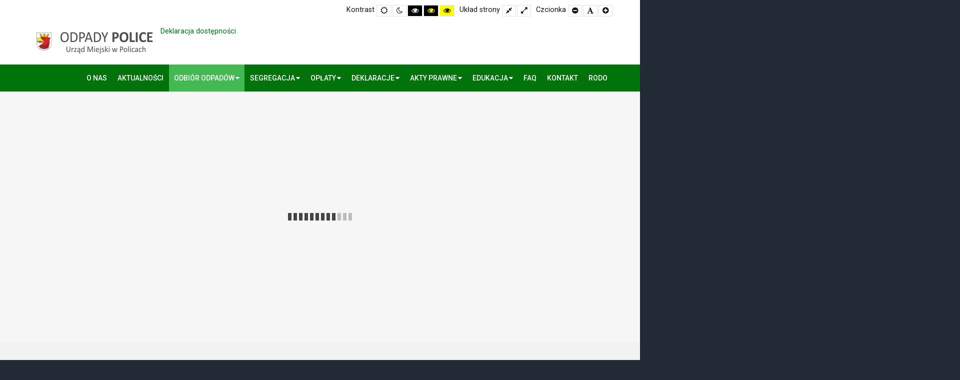

--- FILE ---
content_type: text/html; charset=utf-8
request_url: https://www.odpady.police.pl/odbior-odpadow/podmioty-odbierajace-odpady-komunalne-rdr.html
body_size: 9608
content:
<!DOCTYPE html>
<html xmlns="http://www.w3.org/1999/xhtml" xml:lang="pl-pl" lang="pl-pl" dir="ltr">
<head>
	<meta http-equiv="X-UA-Compatible" content="IE=edge">
<meta name="viewport" content="width=device-width, initial-scale=1.0" />
<meta charset="utf-8" />
	<base href="https://www.odpady.police.pl/odbior-odpadow/podmioty-odbierajace-odpady-komunalne-rdr.html" />
	<meta name="author" content="Super User" />
	<meta name="description" content="Wydział Gospodarki Odpadami Urzędu Miejskiego w Policach" />
	<meta name="generator" content="Joomla! - Open Source Content Management" />
	<title>Podmioty odbierające odpady komunalne (RDR) - ODPADY POLICE</title>
	<link href="/plugins/system/ef4_jmframework/includes/assets/template/fontawesome/css/font-awesome.min.css" rel="stylesheet" />
	<link href="/templates/jm-education/css/bootstrap.17.css" rel="stylesheet" />
	<link href="/templates/jm-education/css/bootstrap_responsive.17.css" rel="stylesheet" />
	<link href="/templates/jm-education/css/template.17.css" rel="stylesheet" />
	<link href="/templates/jm-education/css/template_responsive.17.css" rel="stylesheet" />
	<link href="/templates/jm-education/css/night_version.17.css" rel="stylesheet" />
	<link href="/templates/jm-education/css/high_contrast.17.css" rel="stylesheet" />
	<link href="/templates/jm-education/css/font_switcher.17.css" rel="stylesheet" />
	<link href="https://fonts.googleapis.com/css?family=Roboto:300,400,500,700" rel="stylesheet" />
	<link href="//fonts.googleapis.com/css?family=Roboto:300,400,500,700" rel="stylesheet" />
	<link href="//fonts.googleapis.com/css2?family=Roboto+Condensed" rel="stylesheet" />
	<link href="/templates/jm-education/cache/template_params_b1105132195a5a63c1c9859a1b9d0535.css" rel="stylesheet" />
	<link href="//maxcdn.bootstrapcdn.com/font-awesome/4.7.0/css/font-awesome.min.css" rel="stylesheet" />
	<link href="/modules/mod_jm_additional_features/assets/default.css" rel="stylesheet" />
	<link href="/plugins/system/vembed/vembed.css" rel="stylesheet" />
	<link href="/modules/mod_jm_social_icons/assets/default.css" rel="stylesheet" />
	<link href="/media/djmediatools/css/slider_b10a813644ad972e81b9e7b337e0317d.css" rel="stylesheet" />
	<link href="/media/djmediatools/css/slider_3872adc7dcc8d2d1c5ac6feb237953ef.css" rel="stylesheet" />
	<link href="/modules/mod_djmegamenu/assets/css/animations.css?v=4.0.1.pro" rel="stylesheet" />
	<link href="/modules/mod_djmegamenu/assets/css/offcanvas.css?v=4.0.1.pro" rel="stylesheet" />
	<link href="/modules/mod_djmegamenu/mobilethemes/light/djmobilemenu.css?v=4.0.1.pro" rel="stylesheet" />
	<link href="/templates/jm-education/css/djmegamenu.17.css" rel="stylesheet" />
	<style>
		.dj-hideitem { display: none !important; }
#jmm-social-315.default .jmm-list li.item-1 a .jmm-ico {background: #3b5999;}#jmm-social-315.default .jmm-list li.item-1 a:hover .jmm-ico {background: #355089;}
		@media (min-width: 980px) {	
			#dj-megamenu186mobile { display: none; }
		}
		@media (max-width: 979px) {
			#dj-megamenu186, #dj-megamenu186sticky, #dj-megamenu186placeholder { display: none !important; }
		}
	
	</style>
	<script src="/media/jui/js/jquery.min.js"></script>
	<script src="/media/jui/js/jquery-noconflict.js"></script>
	<script src="/media/system/js/caption.js?4deff480a4a141ebcab3b532241c407d"></script>
	<script src="/media/jui/js/jquery-migrate.min.js?4deff480a4a141ebcab3b532241c407d"></script>
	<script src="/media/jui/js/bootstrap.min.js?4deff480a4a141ebcab3b532241c407d"></script>
	<script src="/media/jui/js/jquery.ui.core.min.js?4deff480a4a141ebcab3b532241c407d"></script>
	<script src="/media/jui/js/jquery.ui.sortable.min.js?4deff480a4a141ebcab3b532241c407d"></script>
	<script src="/plugins/system/ef4_jmframework/includes/assets/template/js/layout.min.js"></script>
	<script src="/templates/jm-education/js/scripts.js"></script>
	<script src="/templates/jm-education/js/stickybar.js"></script>
	<script src="/templates/jm-education/js/backtotop.js"></script>
	<script src="/templates/jm-education/js/jquery.cookie.js"></script>
	<script src="/templates/jm-education/js/fontswitcher.js"></script>
	<script src="/templates/jm-education/js/pagesettings.js"></script>
	<script src="/templates/jm-education/js/effects.js"></script>
	<script src="/media/djmediatools/djextensions/picturefill/picturefill.min.js"></script>
	<script src="/media/djmediatools/djextensions/jquery.easing-1.4.1/jquery.easing.min.js"></script>
	<script src="/components/com_djmediatools/layouts/slider/js/slider.js?v=2.16.4"></script>
	<script src="/modules/mod_djmegamenu/assets/js/jquery.djmegamenu.js?v=4.0.1.pro" defer></script>
	<script src="/modules/mod_djmegamenu/assets/js/jquery.djmobilemenu.js?v=4.0.1.pro" defer></script>
	<script>
jQuery(window).on('load',  function() {
				new JCaption('img.caption');
			});jQuery(function($){ initTooltips(); $("body").on("subform-row-add", initTooltips); function initTooltips (event, container) { container = container || document;$(container).find(".hasTooltip").tooltip({"html": true,"container": "body"});} });window.cookiePath = '/';jQuery(document).ready(function(){
		jQuery('#jmm-add-features-349 [data-linked]').click(function() {
			document.location = jQuery(this).attr('data-linked');
		});
	});
	jQuery(document).ready(function(){
		jQuery('#jmm-add-features-322 [data-linked]').click(function() {
			document.location = jQuery(this).attr('data-linked');
		});
	});
	jQuery(document).ready(function(){ if(!this.DJSlider1m353) this.DJSlider1m353 = new DJImageSlider({id: '1m353', slider_type: 'fade', slide_size: 1920, visible_slides: 1, show_buttons: 0, show_arrows: 0, show_indicators: 0, preload: 0, direction: 'left'},{auto: 1, pause_autoplay: 1, transition: 'easeInOutSine', css3transition: 'cubic-bezier(0.445, 0.050, 0.550, 0.950)', duration: 400, delay: 6400}) });jQuery(document).ready(function(){ if(!this.DJSlider1m369) this.DJSlider1m369 = new DJImageSlider({id: '1m369', slider_type: 'fade', slide_size: 900, visible_slides: 1, show_buttons: 0, show_arrows: 0, show_indicators: 0, preload: 0, direction: 'left'},{auto: 1, pause_autoplay: 1, transition: 'easeInOutSine', css3transition: 'cubic-bezier(0.445, 0.050, 0.550, 0.950)', duration: 400, delay: 6400}) });
	(function(){
		var cb = function() {
			var add = function(css, id) {
				if(document.getElementById(id)) return;
				
				var l = document.createElement('link'); l.rel = 'stylesheet'; l.id = id; l.href = css;
				var h = document.getElementsByTagName('head')[0]; h.appendChild(l);
			}
			add('/media/djextensions/css/animate.min.css', 'animate_min_css');
			add('/media/djextensions/css/animate.ext.css', 'animate_ext_css');
		};
		var raf = requestAnimationFrame || mozRequestAnimationFrame || webkitRequestAnimationFrame || msRequestAnimationFrame;
		if (raf) raf(cb);
		else window.addEventListener('load', cb);
	})();
	</script>

	<link href="https://www.odpady.police.pl/images/grafiki/police.png" rel="Shortcut Icon" />
</head>
<body class=" fixed sticky-bar top-bar    "><div class="dj-offcanvas-wrapper"><div class="dj-offcanvas-pusher"><div class="dj-offcanvas-pusher-in">
	<div id="jm-allpage">
		<div id="jm-page">
																			
<header id="jm-bar-wrapp" role="banner" class="">
			<div id="jm-top-bar">
			<div class="container-fluid">
				<div class="row-fluid">
										<div id="jm-top-bar1" class="pull-right span12">
						
												<div id="jm-page-settings" class="pull-right" aria-hidden="true">
							<ul class="nav menu">
																<li class="contrast">
									<ul>
										<li class="contrast-label"><span class="jm-separator">Kontrast</span></li>
										<li><a href="/odbior-odpadow/podmioty-odbierajace-odpady-komunalne-rdr.html?contrast=normal" class="jm-normal" title="Enable Default mode."><span class="fa fa-sun-o" aria-hidden="true"></span><span class="sr-only">Default mode</span></a></li>
																				<li><a href="/odbior-odpadow/podmioty-odbierajace-odpady-komunalne-rdr.html?contrast=night" class="jm-night" title="Enable Night mode."><span class="fa fa-moon-o" aria-hidden="true"></span><span class="sr-only">Night mode</span></a></li>
																														<li><a href="/odbior-odpadow/podmioty-odbierajace-odpady-komunalne-rdr.html?contrast=highcontrast" class="jm-highcontrast" title="Set High Contrast Black White mode"><span class="fa fa-eye" aria-hidden="true"></span><span class="sr-only">High Contrast Black White mode</span></a></li>
										<li><a href="/odbior-odpadow/podmioty-odbierajace-odpady-komunalne-rdr.html?contrast=highcontrast2" class="jm-highcontrast2" title="Set High Contrast Black Yellow mode"><span class="fa fa-eye" aria-hidden="true"></span><span class="sr-only">High Contrast Black Yellow mode</span></a></li>
										<li><a href="/odbior-odpadow/podmioty-odbierajace-odpady-komunalne-rdr.html?contrast=highcontrast3" class="jm-highcontrast3" title="Set High Contrast Yellow Black mode"><span class="fa fa-eye" aria-hidden="true"></span><span class="sr-only">High Contrast Yellow Black mode</span></a></li>
																			</ul>
								</li>
																								<li class="container-width">
									<ul>
										<li class="width-label"><span class="jm-separator">Układ strony</span></li>
										<li><a href="/odbior-odpadow/podmioty-odbierajace-odpady-komunalne-rdr.html?width=fixed" class="jm-fixed" title="Enable Fixed layout."><span class="fa fa-compress" aria-hidden="true"></span><span class="sr-only">Fixed layout</span></a></li>
										<li><a href="/odbior-odpadow/podmioty-odbierajace-odpady-komunalne-rdr.html?width=wide" class="jm-wide" title="Enable Wide layout."><span class="fa fa-expand" aria-hidden="true"></span><span class="sr-only">Wide layout</span></a></li>
									</ul>
								</li>
																								<li class="resizer">
									<ul>
										<li class="resizer-label"><span class="jm-separator">Czcionka</span></li>
										<li><a href="/odbior-odpadow/podmioty-odbierajace-odpady-komunalne-rdr.html?fontsize=70" class="jm-font-smaller" title="Smaller Font"><span class="fa fa-minus-circle" aria-hidden="true"></span><span class="sr-only">Set Smaller Font</span></a></li>
										<li><a href="/odbior-odpadow/podmioty-odbierajace-odpady-komunalne-rdr.html?fontsize=100" class="jm-font-normal" title="Default Font"><span class="fa fa-font" aria-hidden="true"></span><span class="sr-only">Set Default Font</span></a></li>
										<li><a href="/odbior-odpadow/podmioty-odbierajace-odpady-komunalne-rdr.html?fontsize=130" class="jm-font-larger" title="Larger Font"><span class="fa fa-plus-circle" aria-hidden="true"></span><span class="sr-only">Set Larger Font</span></a></li>
									</ul>
								</li>
															</ul>
						</div>
											</div>
															<div id="jm-top-bar2" class="pull-left span12">
						    <div class="jm-module-raw ">
        

<div class="custom"  >
	<p style="text-align: right;"><a href="/index.php"><img style="float: left;" src="/images/grafiki/gospodarka-odpadami-logo2.png" alt="" /></a></p></div>
    </div>
    <div class="jm-module-raw ">
        

<div class="custom"  >
	<p style="text-align: center;"><a href="/deklaracja-dostepnosci.html">Deklaracja dostępności</a></p></div>
    </div>

					</div>
					
				</div>
			</div>
		</div>
				<div id="jm-logo-nav">
			<div  class="container-fluid">
				<div id="jm-logo-nav-in">
															<div id="jm-bar-right" class="pull-right ">
						<nav id="jm-top-menu-nav" tabindex="-1" role="navigation">
							    <div class="jm-module-raw ">
        
<div class="dj-megamenu-wrapper">

<div id="dj-megamenu186sticky" class="dj-megamenu dj-megamenu-override  dj-megamenu-sticky" style="display: none;">
	</div>

<ul id="dj-megamenu186" class="dj-megamenu dj-fa-1 dj-megamenu-override horizontalMenu "
	data-options='{"wrap":"jm-logo-nav-in","animIn":"fadeInUp","animOut":"zoomOut","animSpeed":"fast","openDelay":"250","closeDelay":"500","event":"click","fixed":"1","offset":"0","theme":"override","direction":"ltr","wcag":"1"}' data-trigger="979">
<li class="dj-up itemid1068 first"><a class="dj-up_a  " href="/o-nas.html" ><span >O NAS</span></a></li><li class="dj-up itemid1069"><a class="dj-up_a  " href="/aktualnosci.html" ><span >Aktualności</span></a></li><li class="dj-up itemid1071 active parent separator"><a class="dj-up_a active "   tabindex="0"><span class="dj-drop" >Odbiór odpadów<em class="arrow" aria-hidden="true"></em></span></a><div class="dj-subwrap open-left single_column subcols1" style=""><div class="dj-subwrap-in" style="width:400px;"><div class="dj-subcol" style="width:400px"><ul class="dj-submenu"><li class="itemid1103 first"><a href="/odbior-odpadow/eco-harmonogram-aplikacja.html" >Eco Harmonogram - aplikacja</a></li><li class="itemid1072"><a href="/odbior-odpadow/harmonogramy.html" >Harmonogramy</a></li><li class="itemid1073 current active"><a class="active " href="/odbior-odpadow/podmioty-odbierajace-odpady-komunalne-rdr.html" >Podmioty odbierające odpady komunalne (RDR)</a></li><li class="itemid1074"><a href="/odbior-odpadow/podmioty-zbierajace-zuzyty-sprzet-elektryczny-i-elektroniczny.html" >Podmioty zbierające zużyty sprzęt elektryczny i elektroniczny</a></li><li class="itemid1075"><a href="/odbior-odpadow/miejsca-zagospodarowania-odpadow-komunalnych.html" >Miejsca zagospodarowania odpadów komunalnych </a></li><li class="itemid1076"><a href="/odbior-odpadow/adresy-punktow-zbierania-odpadow-folii-sznurka-oraz-opon-powstajacych-w-gospodarstwach-rolnych-lub-zakladow-przetwarzania-takich-odpadow.html" >Adresy punktów zbierania odpadów folii, sznurka oraz opon, powstających w gospodarstwach rolnych lub zakładów przetwarzania takich odpadów.</a></li><li class="itemid1077"><a href="/odbior-odpadow/poziomy-recyklingu.html" >Poziomy recyklingu</a></li><li class="itemid1078"><a href="/odbior-odpadow/analizy-stanu-gospodarki-odpadami.html" >Analizy stanu gospodarki odpadami</a></li><li class="itemid1079"><a href="/odbior-odpadow/program-usuwania-azbestu-w-gminie-police.html" >Program usuwania azbestu w Gminie Police</a></li></ul></div><div style="clear:both;height:0"></div></div></div></li><li class="dj-up itemid1080 parent separator"><a class="dj-up_a  "   tabindex="0"><span class="dj-drop" >SEGREGACJA<em class="arrow" aria-hidden="true"></em></span></a><div class="dj-subwrap open-left single_column subcols1" style=""><div class="dj-subwrap-in" style="width:400px;"><div class="dj-subcol" style="width:400px"><ul class="dj-submenu"><li class="itemid1082 first"><a href="/segregacja/zasady-segregacji.html" >Zasady segregacji</a></li><li class="itemid1083"><a href="/segregacja/pszok.html" >PSZOK</a></li><li class="itemid1102"><a href="/segregacja/miejskie-punkty-elektroodpadow.html" >Miejskie Punkty Elektroodpadów </a></li></ul></div><div style="clear:both;height:0"></div></div></div></li><li class="dj-up itemid1085 parent separator"><a class="dj-up_a  "   tabindex="0"><span class="dj-drop" >OPŁATY<em class="arrow" aria-hidden="true"></em></span></a><div class="dj-subwrap open-left single_column subcols1" style=""><div class="dj-subwrap-in" style="width:400px;"><div class="dj-subcol" style="width:400px"><ul class="dj-submenu"><li class="itemid1086 first"><a href="/oplaty/wysokosc-oplat.html" >Wysokość opłat</a></li><li class="itemid1087"><a href="/oplaty/zasady-oplat.html" >Zasady opłat</a></li></ul></div><div style="clear:both;height:0"></div></div></div></li><li class="dj-up itemid1088 parent separator"><a class="dj-up_a  "   tabindex="0"><span class="dj-drop" >DEKLARACJE<em class="arrow" aria-hidden="true"></em></span></a><div class="dj-subwrap open-left single_column subcols1" style=""><div class="dj-subwrap-in" style="width:400px;"><div class="dj-subcol" style="width:400px"><ul class="dj-submenu"><li class="itemid1089 first"><a href="/deklaracje/wzory-druki-formularze.html" >Wzory, druki. formularze</a></li><li class="itemid1107"><a href="/deklaracje/archiwum.html" >Archiwum</a></li></ul></div><div style="clear:both;height:0"></div></div></div></li><li class="dj-up itemid1090 parent separator"><a class="dj-up_a  "   tabindex="0"><span class="dj-drop" >AKTY PRAWNE<em class="arrow" aria-hidden="true"></em></span></a><div class="dj-subwrap open-left single_column subcols1" style=""><div class="dj-subwrap-in" style="width:400px;"><div class="dj-subcol" style="width:400px"><ul class="dj-submenu"><li class="itemid1091 first"><a href="/akty-prawne/uchwaly.html" >Uchwały</a></li><li class="itemid1092"><a href="/akty-prawne/rozporzadzenia.html" >Rozporządzenia</a></li><li class="itemid1093"><a href="/akty-prawne/ustawy.html" >Ustawy</a></li></ul></div><div style="clear:both;height:0"></div></div></div></li><li class="dj-up itemid1094 parent separator"><a class="dj-up_a  "   tabindex="0"><span class="dj-drop" >EDUKACJA<em class="arrow" aria-hidden="true"></em></span></a><div class="dj-subwrap open-left single_column subcols1" style=""><div class="dj-subwrap-in" style="width:400px;"><div class="dj-subcol" style="width:400px"><ul class="dj-submenu"><li class="itemid1095 first"><a href="/edukacja1/edukacja.html" >Edukacja</a></li><li class="itemid1096"><a href="/edukacja1/konkursy.html" >Konkursy</a></li><li class="itemid1097"><a href="/edukacja1/materialy-do-pobrania.html" >Materiały do pobrania</a></li></ul></div><div style="clear:both;height:0"></div></div></div></li><li class="dj-up itemid1098"><a class="dj-up_a  " href="/faq.html" ><span >FAQ</span></a></li><li class="dj-up itemid1099"><a class="dj-up_a  " href="/kontakt.html" ><span >KONTAKT</span></a></li><li class="dj-up itemid1100"><a class="dj-up_a  " href="/rodo.html" ><span >RODO</span></a></li></ul>


	<div id="dj-megamenu186mobile" class="dj-megamenu-offcanvas dj-megamenu-offcanvas-light ">
		<a href="#" class="dj-mobile-open-btn" aria-label="Otwórz menu mobilne"><span class="fa fa-bars" aria-hidden="true"></span></a>		
		<aside id="dj-megamenu186offcanvas" class="dj-offcanvas dj-fa-1 dj-offcanvas-light " data-effect="3">
			<div class="dj-offcanvas-top">
				<a href="#" class="dj-offcanvas-close-btn" aria-label="Zamknij menu mobilne"><span class="fa fa-close" aria-hidden="true"></span></a>
			</div>
							<div class="dj-offcanvas-logo">
					<a href="https://www.odpady.police.pl/">
						<img src="/images/grafiki/gospodarka-odpadami-logo2.png" alt="ODPADY POLICE" />
					</a>
				</div>
						
							<div class="dj-offcanvas-modules">
							<div class="moduletable text-center">
						
<div id="jmm-social-316" class="jmm-social override  text-center">
	<div class="jmm-social-in view-1">
				<ul class="jmm-list items-1"><li class="jmm-item item-1 facebook"><a class="jmm-link" href="https://www.facebook.com/urzadmiejskiwpolicach" target="_blank" aria-label="Facebook" title="Facebook"><span class="jmm-ico fa fa-facebook" aria-hidden="true"></span></a></li></ul>	</div>
</div>
		</div>
					</div>
						
			<div class="dj-offcanvas-content">			
				<ul class="dj-mobile-nav dj-mobile-light ">
<li class="dj-mobileitem itemid-1068"><a href="/o-nas.html" >O NAS</a></li><li class="dj-mobileitem itemid-1069"><a href="/aktualnosci.html" >Aktualności</a></li><li class="dj-mobileitem itemid-1071 active divider deeper parent"><a   tabindex="0">Odbiór odpadów</a><ul class="dj-mobile-nav-child"><li class="dj-mobileitem itemid-1103"><a href="/odbior-odpadow/eco-harmonogram-aplikacja.html" >Eco Harmonogram - aplikacja</a></li><li class="dj-mobileitem itemid-1072"><a href="/odbior-odpadow/harmonogramy.html" >Harmonogramy</a></li><li class="dj-mobileitem itemid-1073 current active"><a href="/odbior-odpadow/podmioty-odbierajace-odpady-komunalne-rdr.html" >Podmioty odbierające odpady komunalne (RDR)</a></li><li class="dj-mobileitem itemid-1074"><a href="/odbior-odpadow/podmioty-zbierajace-zuzyty-sprzet-elektryczny-i-elektroniczny.html" >Podmioty zbierające zużyty sprzęt elektryczny i elektroniczny</a></li><li class="dj-mobileitem itemid-1075"><a href="/odbior-odpadow/miejsca-zagospodarowania-odpadow-komunalnych.html" >Miejsca zagospodarowania odpadów komunalnych </a></li><li class="dj-mobileitem itemid-1076"><a href="/odbior-odpadow/adresy-punktow-zbierania-odpadow-folii-sznurka-oraz-opon-powstajacych-w-gospodarstwach-rolnych-lub-zakladow-przetwarzania-takich-odpadow.html" >Adresy punktów zbierania odpadów folii, sznurka oraz opon, powstających w gospodarstwach rolnych lub zakładów przetwarzania takich odpadów.</a></li><li class="dj-mobileitem itemid-1077"><a href="/odbior-odpadow/poziomy-recyklingu.html" >Poziomy recyklingu</a></li><li class="dj-mobileitem itemid-1078"><a href="/odbior-odpadow/analizy-stanu-gospodarki-odpadami.html" >Analizy stanu gospodarki odpadami</a></li><li class="dj-mobileitem itemid-1079"><a href="/odbior-odpadow/program-usuwania-azbestu-w-gminie-police.html" >Program usuwania azbestu w Gminie Police</a></li></ul></li><li class="dj-mobileitem itemid-1080 divider deeper parent"><a   tabindex="0">SEGREGACJA</a><ul class="dj-mobile-nav-child"><li class="dj-mobileitem itemid-1082"><a href="/segregacja/zasady-segregacji.html" >Zasady segregacji</a></li><li class="dj-mobileitem itemid-1083"><a href="/segregacja/pszok.html" >PSZOK</a></li><li class="dj-mobileitem itemid-1102"><a href="/segregacja/miejskie-punkty-elektroodpadow.html" >Miejskie Punkty Elektroodpadów </a></li></ul></li><li class="dj-mobileitem itemid-1085 divider deeper parent"><a   tabindex="0">OPŁATY</a><ul class="dj-mobile-nav-child"><li class="dj-mobileitem itemid-1086"><a href="/oplaty/wysokosc-oplat.html" >Wysokość opłat</a></li><li class="dj-mobileitem itemid-1087"><a href="/oplaty/zasady-oplat.html" >Zasady opłat</a></li></ul></li><li class="dj-mobileitem itemid-1088 divider deeper parent"><a   tabindex="0">DEKLARACJE</a><ul class="dj-mobile-nav-child"><li class="dj-mobileitem itemid-1089"><a href="/deklaracje/wzory-druki-formularze.html" >Wzory, druki. formularze</a></li><li class="dj-mobileitem itemid-1107"><a href="/deklaracje/archiwum.html" >Archiwum</a></li></ul></li><li class="dj-mobileitem itemid-1090 divider deeper parent"><a   tabindex="0">AKTY PRAWNE</a><ul class="dj-mobile-nav-child"><li class="dj-mobileitem itemid-1091"><a href="/akty-prawne/uchwaly.html" >Uchwały</a></li><li class="dj-mobileitem itemid-1092"><a href="/akty-prawne/rozporzadzenia.html" >Rozporządzenia</a></li><li class="dj-mobileitem itemid-1093"><a href="/akty-prawne/ustawy.html" >Ustawy</a></li></ul></li><li class="dj-mobileitem itemid-1094 divider deeper parent"><a   tabindex="0">EDUKACJA</a><ul class="dj-mobile-nav-child"><li class="dj-mobileitem itemid-1095"><a href="/edukacja1/edukacja.html" >Edukacja</a></li><li class="dj-mobileitem itemid-1096"><a href="/edukacja1/konkursy.html" >Konkursy</a></li><li class="dj-mobileitem itemid-1097"><a href="/edukacja1/materialy-do-pobrania.html" >Materiały do pobrania</a></li></ul></li><li class="dj-mobileitem itemid-1098"><a href="/faq.html" >FAQ</a></li><li class="dj-mobileitem itemid-1099"><a href="/kontakt.html" >KONTAKT</a></li><li class="dj-mobileitem itemid-1100"><a href="/rodo.html" >RODO</a></li></ul>
			</div>
			
						
			<div class="dj-offcanvas-end" tabindex="0"></div>
		</aside>
	</div>


</div>    </div>

						</nav>
					</div>
									</div>
			</div>
		</div>
	</header>
							
							
<div id="jm-header" class=" full-width ">
	<div id="jm-header-in" class="container-fluid">
			<div class="jm-module  header-ms margin-ms visible-desktop visible-tablet">
		<div  class="jm-module-in">
					    <div class="jm-module-content clearfix notitle">
		    	
<div style="border: 0px !important;">
	<div id="djslider-loader1m353" class="djslider-loader" tabindex="0">
	
		
    <div id="djslider1m353" class="djslider">
        <div id="slider-container1m353" class="slider-container" style="border-radius: 0px 0px 0px 0px;">
        	<ul id="slider1m353" class="dj-slides" >
          		          			<li>
          				            			
						
<div class="dj-slide-image"><img src="/media/djmediatools/cache/1-front/1920x500-crop-90-header-1.1.jpg" srcset="/media/djmediatools/cache/1-front/1920x500-crop-90-header-1.1.jpg 1920w, /media/djmediatools/cache/1-front/_980w/1920x500-crop-90-header-1.1.jpg 980w, /media/djmediatools/cache/1-front/_768w/1920x500-crop-90-header-1.1.jpg 768w, /media/djmediatools/cache/1-front/_480w/1920x500-crop-90-header-1.1.jpg 480w, /media/djmediatools/cache/1-front/_320w/1920x500-crop-90-header-1.1.jpg 320w, /media/djmediatools/cache/1-front/_240w/1920x500-crop-90-header-1.1.jpg 240w, /media/djmediatools/cache/1-front/_160w/1920x500-crop-90-header-1.1.jpg 160w, /media/djmediatools/cache/1-front/_120w/1920x500-crop-90-header-1.1.jpg 120w, /media/djmediatools/cache/1-front/_80w/1920x500-crop-90-header-1.1.jpg 80w" sizes="100vw" alt="" class="dj-image" width="1920" height="500"  /></div>
						
						<div class="dj-slide-desc ">
													</div>
						
					</li>
                          			<li>
          				            			
						
<div class="dj-slide-image"><img src="/media/djmediatools/cache/1-front/1920x500-crop-90-header-3.jpg" srcset="/media/djmediatools/cache/1-front/1920x500-crop-90-header-3.jpg 1920w, /media/djmediatools/cache/1-front/_980w/1920x500-crop-90-header-3.jpg 980w, /media/djmediatools/cache/1-front/_768w/1920x500-crop-90-header-3.jpg 768w, /media/djmediatools/cache/1-front/_480w/1920x500-crop-90-header-3.jpg 480w, /media/djmediatools/cache/1-front/_320w/1920x500-crop-90-header-3.jpg 320w, /media/djmediatools/cache/1-front/_240w/1920x500-crop-90-header-3.jpg 240w, /media/djmediatools/cache/1-front/_160w/1920x500-crop-90-header-3.jpg 160w, /media/djmediatools/cache/1-front/_120w/1920x500-crop-90-header-3.jpg 120w, /media/djmediatools/cache/1-front/_80w/1920x500-crop-90-header-3.jpg 80w" sizes="100vw" alt="" class="dj-image" width="1920" height="500"  /></div>
						
						<div class="dj-slide-desc ">
													</div>
						
					</li>
                        	</ul>
        </div>
                    </div>
    
        
	</div>
</div>
<div style="clear: both" class="djslider-end" tabindex="0"></div>	      
		    </div>
		</div>
	</div>
		<div class="jm-module  header-ms margin-ms visible-phone">
		<div  class="jm-module-in">
					    <div class="jm-module-content clearfix notitle">
		    	
<div style="border: 0px !important;">
	<div id="djslider-loader1m369" class="djslider-loader" tabindex="0">
	
		
    <div id="djslider1m369" class="djslider">
        <div id="slider-container1m369" class="slider-container" style="border-radius: 0px 0px 0px 0px;">
        	<ul id="slider1m369" class="dj-slides" >
          		          			<li>
          				            			
						
<div class="dj-slide-image"><img src="/media/djmediatools/cache/1-front/900x300-crop-90-header-1.1.jpg" srcset="/media/djmediatools/cache/1-front/900x300-crop-90-header-1.1.jpg 900w, /media/djmediatools/cache/1-front/_768w/900x300-crop-90-header-1.1.jpg 768w, /media/djmediatools/cache/1-front/_480w/900x300-crop-90-header-1.1.jpg 480w, /media/djmediatools/cache/1-front/_320w/900x300-crop-90-header-1.1.jpg 320w, /media/djmediatools/cache/1-front/_240w/900x300-crop-90-header-1.1.jpg 240w, /media/djmediatools/cache/1-front/_160w/900x300-crop-90-header-1.1.jpg 160w, /media/djmediatools/cache/1-front/_120w/900x300-crop-90-header-1.1.jpg 120w, /media/djmediatools/cache/1-front/_80w/900x300-crop-90-header-1.1.jpg 80w" sizes="100vw" alt="" class="dj-image" width="900" height="300"  /></div>
						
						<div class="dj-slide-desc ">
													</div>
						
					</li>
                          			<li>
          				            			
						
<div class="dj-slide-image"><img src="/media/djmediatools/cache/1-front/900x300-crop-90-header-3.jpg" srcset="/media/djmediatools/cache/1-front/900x300-crop-90-header-3.jpg 900w, /media/djmediatools/cache/1-front/_768w/900x300-crop-90-header-3.jpg 768w, /media/djmediatools/cache/1-front/_480w/900x300-crop-90-header-3.jpg 480w, /media/djmediatools/cache/1-front/_320w/900x300-crop-90-header-3.jpg 320w, /media/djmediatools/cache/1-front/_240w/900x300-crop-90-header-3.jpg 240w, /media/djmediatools/cache/1-front/_160w/900x300-crop-90-header-3.jpg 160w, /media/djmediatools/cache/1-front/_120w/900x300-crop-90-header-3.jpg 120w, /media/djmediatools/cache/1-front/_80w/900x300-crop-90-header-3.jpg 80w" sizes="100vw" alt="" class="dj-image" width="900" height="300"  /></div>
						
						<div class="dj-slide-desc ">
													</div>
						
					</li>
                        	</ul>
        </div>
                    </div>
    
        
	</div>
</div>
<div style="clear: both" class="djslider-end" tabindex="0"></div>	      
		    </div>
		</div>
	</div>
	         
	</div>
</div>
 
							<div id="jm-system-message"><div class="container-fluid"><div id="system-message-container">
	</div>
</div></div>							
							
							
							 
<div id="jm-main" tabindex="-1">
	<div class="container-fluid">
		
				<div class="row-fluid">
			<div id="jm-content" class="span12" data-xtablet="span12" data-tablet="span12" data-mobile="span12">
												<main id="jm-maincontent" role="main">
					<div class="item-page" itemscope itemtype="https://schema.org/Article">
	<meta itemprop="inLanguage" content="pl-PL" />
	
		
			<div class="page-header">
		<h2 itemprop="headline">
			PODMIOTY ODBIERAJĄCE ODPADY KOMUNALNE OD WŁAŚCICIELI NIERUCHOMOŚCI WPISANE DO REJESTRU DZIAŁALNOŚCI REGULOWANEJ (RDR)		</h2>
							</div>
					
		
	
	
		
								<div itemprop="articleBody">
		<ol>
<li><strong>Rejestr działalności regulowanej (RDR) - do pobrania całość – <a href="/druki/13RejestrDziałalnościRegulowanej18092023.doc" target="_blank" rel="noopener noreferrer">(DOC)</a></strong></li>
<li><strong>Podmioty odbierające odpady (tabela)</strong></li>
</ol>
<p></p>
<table width="100%" border="1" cellpadding="5" cellspacing="0">
<tbody>
<tr>
<td width="38"><strong>Lp.</strong></td>
<td width="367"><strong>Nazwa firmy lub przedsiębiorcy</strong></td>
<td width="279"><strong>Siedziba firmy</strong></td>
</tr>
<tr>
<td width="38">1.</td>
<td width="367">Przedsiębiorstwo Użyteczności Publicznej„Trans-Net” S.A.</td>
<td width="279">72-010 Police, ul. Tanowska 8</td>
</tr>
<tr>
<td width="38">2.</td>
<td width="367">„Remondis” Szczecin Sp. z o.o.</td>
<td width="279">71-005 Szczecin, ul. Janiny Smoleńskiej ps. „Jachna” 35</td>
</tr>
<tr>
<td width="38">3.</td>
<td width="367">Miejskie Przedsiębiorstwo Oczyszczania Sp. z o.o.</td>
<td width="279">70-660 Szczecin, ul. Gdańska 12 B</td>
</tr>
<tr>
<td width="38">4.</td>
<td width="367">Zakład Produkcyjno - Handlowo Gastronomiczny „Jumar” Julian Maruszewski w spadku Małgorzata Maruszewska zarządca sukcesyjny przedsiębiorstwa w spadku</td>
<td width="279">72-006 Mierzyn, ul. Długa 20</td>
</tr>
<tr>
<td width="38">5.</td>
<td width="367">„MINI-KON” Subocz Jacek w spadku</td>
<td width="279">71-371 Szczecin, ul. Zegadłowicza 21A</td>
</tr>
<tr>
<td width="38">6.</td>
<td width="367">„Secura” Wywóz Śmieci i Odpadów Komunalnych Marek Worotnicki</td>
<td width="279">71-693 Szczecin, Thugutta 6d/5</td>
</tr>
<tr>
<td width="38">7.</td>
<td width="367">PreZero Jantra Sp. z o.o.</td>
<td width="279">70-761 Szczecin, ul. Księżnej Anny 11</td>
</tr>
<tr>
<td width="38">8.</td>
<td width="367">„MINI-KON” Sp. z o.o.</td>
<td width="279">71-371 Szczecin, ul. Zegadłowicza 21 A</td>
</tr>
</tbody>
</table>
<p> </p>
<p><strong>Wpis i wykreślenie z rejestru działalności regulowanej</strong></p>
<ol start="3"></ol>
<p style="text-align: justify;">W związku z obowiązującą ustawą o utrzymaniu czystości i porządku w gminach Przedsiębiorca odbierający odpady komunalne od właścicieli nieruchomości jest obowiązany do uzyskania wpisu do rejestru działalności regulowanej w gminie, na terenie której zamierza prowadzić taką działalność. Wpisu do rejestru oraz zmiany wpisu w rejestrze dokonuje się na pisemny wniosek przedsiębiorcy. Wpis jest dokonany z chwilą zamieszczenia danych w rejestrze. Przedsiębiorca otrzymuje numer rejestrowy.'</p>
<p style="text-align: justify;"> </p>
<h4 style="text-align: justify;"><strong>Wymagane dokumenty:</strong></h4>
<ol style="text-align: justify;">
<li>Wniosek o wpis do rejestru / zmianę danych w rejestrze działalności regulowanej w zakresie odbierania odpadów komunalnych od właścicieli nieruchomości.</li>
</ol>
<p style="text-align: justify;"><a href="/druki/Wniosek.docx" target="_blank" rel="noopener noreferrer">     Wniosek do pobrania</a></p>
<ol style="text-align: justify;" start="2">
<li>Oświadczenie o spełnieniu warunków wymaganych do wykonywania działalności w zakresie odbierania odpadów komunalnych od właścicieli nieruchomości.</li>
</ol>
<p style="text-align: justify;"><a href="/druki/Oświadczenie.doc" target="_blank" rel="noopener noreferrer">    Oświadczenie do pobrania</a></p>
<ol style="text-align: justify;" start="3">
<li>Dowód uiszczenia opłaty skarbowej.</li>
</ol>
<p style="text-align: justify;"> </p>
<h4 style="text-align: justify;">Opłaty:</h4>
<p style="text-align: justify;">50 zł – wpis do rejestru działalności regulowanej;</p>
<p style="text-align: justify;">25 zł – dokonanie zmian we wpisie do rejestru działalności regulowanej;</p>
<p style="text-align: justify;">17 zł – wydanie zaświadczenia na żądanie strony ubiegającej się o zaświadczenie, gdy chodzi o potwierdzenie faktów albo stanu prawnego, wynikających z prowadzonej przez ten organ ewidencji, rejestrów bądź z innych danych znajdujących się w jego posiadaniu (art. 217 § 1 i 2 ust. 2 oraz art. 218 § 1 ustawy z dnia 14 czerwca 1960 r. Kodeks postępowania administracyjnego – Dz. U. z 2017 r. poz. 1257 t.j.)</p>
<p style="text-align: justify;">Opłata skarbowa podlega zwrotowi, jeżeli mimo zapłacenia opłaty nie dokonano wpisu do rejestru działalności regulowanej. Zwrot opłaty skarbowej następuje na pisemny wniosek.</p>
<p style="text-align: justify;">Opłatę skarbową należy wpłacać na rachunek:</p>
<p style="text-align: justify;"><strong>71 1240 3927 1111 0010 6012 9650</strong></p>
<p style="text-align: justify;"><em>Wydanie zaświadczenia z urzędu o dokonaniu wpisu do działalności regulowanej – jest bezpłatne !</em></p>
<p style="text-align: justify;"> </p>
<h4 style="text-align: justify;"><strong>Miejsce złożenia i odbioru</strong>:</h4>
<p style="text-align: justify;"><u>Złożenia wniosku:</u></p>
<p style="text-align: justify;">- osobiście w Wydziale Gospodarki Odpadami Urzędu Miejskiego pokój 119,</p>
<p style="text-align: justify;">- pocztą na adres: Urząd Miejski w Policach ul. Stefana Batorego 3 72-010 Police.</p>
<p style="text-align: justify;"><u>Odbiór zaświadczenia:</u></p>
<p style="text-align: justify;"> - osobiście w Wydziale Gospodarki Odpadami Urzędu Miejskiego pokój 2D (parter) – po   uzgodnieniu z pracownikiem prowadzącym sprawę,</p>
<p style="text-align: justify;">- przez pełnomocnika (osobę upoważnioną) za okazaniem dokumentu tożsamości   i złożeniem pełnomocnictwa (upoważnienia) do odbioru dokumentu.</p>
<p style="text-align: justify;"> </p>
<h4 style="text-align: justify;"><strong>Termin odpowiedzi:</strong></h4>
<p style="text-align: justify;">Wpis do rejestru następuje w terminie 7 dni od dnia wpływu kompletu poprawnie wypełnionych dokumentów (tzn. wniosku o wpis do rejestru działalności regulowanej wraz z oświadczeniem o spełnieniu warunków do wykonywania działalności w zakresie odbierania odpadów komunalnych oraz dowodu uiszczenia opłat). Zostanie nadany numer rejestrowy oraz wydane zaświadczenie o wpisie do rejestru.</p>
<p style="text-align: justify;">Jeżeli wniosek zawiera braki formalne (np. pomyłkę we wniosku, brak wymaganych danych, albo brak wymaganych dokumentów), urząd wezwie do poprawienia błędów lub złożenia wyjaśnień w wyznaczonym terminie</p>
<p style="text-align: justify;">Uwaga!</p>
<p style="text-align: justify;">Jeżeli urząd nie dokona wpisu w terminie 7 dni od dnia wpływu wniosku wraz z wymaganymi oświadczeniami, a od dnia wpłynięcia wniosku upłynęło 14 dni, wówczas przedsiębiorca może rozpocząć działalność. Nie dotyczy to przypadku, gdy urząd wezwał przedsiębiorcę do uzupełnienia wniosku o wpis nie później niż przed upływem 7 dni od dnia jego otrzymania. W tym przypadku terminy biegną odpowiednio od dnia wpływu uzupełnienia wniosku o wpis.</p>
<p style="text-align: justify;">Zmiana danych przedsiębiorcy:</p>
<p style="text-align: justify;">Jeśli dane firmy zmienią się to w ciągu 14 dni od dnia, w którym nastąpiła zmiana należy o tym fakcie powiadomić urząd.</p>
<p style="text-align: justify;"> </p>
<h4 style="text-align: justify;"><span>Wykreślenie z rejestru działalności regulowanej</span></h4>
<p style="text-align: justify;">Wykreśla się Przedsiębiorcę z rejestru na jego wniosek, a także po uzyskaniu informacji z Centralnej Ewidencji i Informacji o Działalności Gospodarczej albo Krajowego Rejestru Sądowego o wykreśleniu przedsiębiorcy. Burmistrz wykreśla z rejestru z urzędu w przypadku wydania decyzji o zakazie wykonywania przez Przedsiębiorcę działalności objętej wpisem.</p>
<p style="text-align: justify;"><strong> </strong></p>
<h4 style="text-align: justify;"><span>Wymagania wobec przedsiębiorcy</span></h4>
<p style="text-align: justify;"><strong>Podmiot, który zajmuje się prowadzeniem działalności polegającej na odbiorze odpadów komunalnych od właścicieli nieruchomości jest obowiązany do spełnienia następujących wymagań:</strong></p>
<ul style="text-align: justify;">
<li>posiadanie wyposażenia umożliwiającego odbieranie odpadów komunalnych od właścicieli nieruchomości oraz zapewnienia jego odpowiedniego stanu technicznego;</li>
<li>utrzymania odpowiedniego stanu sanitarnego pojazdów do odbierania odpadów komunalnych od właścicieli nieruchomości i urządzeń do odbierania odpadów komunalnych od właścicieli nieruchomości;</li>
<li>spełnienia wymagań technicznych dotyczących wyposażenia pojazdów do odbierania odpadów komunalnych od właścicieli nieruchomości;</li>
<li>zapewnienia odpowiedniego usytuowania i wyposażenia bazy magazynowo – transportowej.</li>
</ul>
<p style="text-align: justify;">Szczegółowe wymagania określa Rozporządzenie Ministra Środowiska z dnia 11 stycznia 2013 r. w sprawie szczegółowych wymagań w zakresie odbierania odpadów komunalnych od właścicieli nieruchomości (Dz. U. z 2013 r., poz. 122).</p>
<p style="text-align: justify;"><strong> </strong></p>
<h4 style="text-align: justify;"><span>Podstawa prawna</span></h4>
<ul>
<li style="text-align: justify;">Ustawa o utrzymaniu czystości i porządku w gminach z dnia 13 września 1996 r. (Dz. U. z 2020 r. poz. 1439 ze zm.).</li>
<li style="text-align: justify;">Rozporządzenie Ministra Środowiska z dnia 11 stycznia 2013 r. w sprawie szczegółowych wymagań w zakresie odbierania odpadów komunalnych od właścicieli nieruchomości (Dz. U. z 2013 r. poz. 122).</li>
</ul>	</div>

	
							</div>

				</main>
											</div>
								</div>
	</div>
</div>
							
<div id="jm-bottom1" class="">
	<div class="container-fluid">
		
<div class="row-fluid jm-flexiblock jm-bottom1"><div class="span4"  data-default="span4" data-wide="span4" data-normal="span4" data-xtablet="span4" data-tablet="span100" data-mobile="span100">	<div class="jm-module style2-ms color1-ms">
		<div  class="jm-module-in">
					    <div class="jm-module-content clearfix notitle">
		    	
<div id="jmm-add-features-348" class="jmm-add-features default iposition-def-above style2-ms color1-ms">
	<div class="jmm-add-features-in">
		<div class="jmm-items rows-1">
				<div class="jmm-row row-0">
				
				<div class="jmm-item item-1 iposition-above">
					<div class="jmm-item-in">
	
					<div class="jmm-icon image"><div class="jmm-icon-in"><img src="/images/2022/kontakt.png" alt=""></div></div>
										<div class="jmm-description">
													<div class="jmm-title">
								
									GODZINY OTWARCIA
								
							</div>
						
													<div class="jmm-text"><span style="color: #4D5558"><B>Urząd Miejski w Policach</b><br>
ul. Stefana Batorego 3<br>
72-010 Police<br><br>

poniedziałek - 8.00 – 16.00<br>
wtorek - 7.00 – 15.00<br>
środa - 7.00 – 15.00<br>
czwartek - 7.00 – 15.00<br>
piątek - 7.00 – 15.00</span></div>
																	</div>
					
					</div>
				</div>

								</div>
		</div>
        		
	</div>
</div>
	      
		    </div>
		</div>
	</div>
	</div><div class="span4"  data-default="span4" data-wide="span4" data-normal="span4" data-xtablet="span4" data-tablet="span100 first-span" data-mobile="span100 first-span">	<div class="jm-module style2-ms color1-ms">
		<div  class="jm-module-in">
					    <div class="jm-module-content clearfix notitle">
		    	
<div id="jmm-add-features-349" class="jmm-add-features default iposition-def-above style2-ms color1-ms">
	<div class="jmm-add-features-in">
		<div class="jmm-items rows-1">
				<div class="jmm-row row-0">
				
				<div class="jmm-item item-1 ">
					<div class="jmm-item-in">
	
					<div class="jmm-icon image"><div class="jmm-icon-in"><img src="/images/2022/tel.png" alt=""></div></div>
										<div class="jmm-description">
													<div class="jmm-title">
								
									KONTAKT
								
							</div>
						
													<div class="jmm-text"><P><span style="color: #4D5558"><B>tel. 91 431 18 89</B><BR>Naczelnik wydziału<BR><BR>
<B>tel. 91 431 18 87 </B><BR>deklaracje, ulgi (pokój 3A)<BR><BR>
<B>tel. 91 431 14 43</B><BR>zaległości, nadpłata, windykacja (pokój 2D)
<BR><BR>
<B>tel. 91 431 18 38</B><BR>pojemniki, odbiór odpadów, RDR, edukacja, azbest (pokój 119)
</span>






</div>
																	</div>
					
					</div>
				</div>

								</div>
		</div>
        		
	</div>
</div>
	      
		    </div>
		</div>
	</div>
	</div><div class="span4"  data-default="span4" data-wide="span4" data-normal="span4" data-xtablet="span4" data-tablet="span100 first-span" data-mobile="span100 first-span">	<div class="jm-module style2-ms color1-ms">
		<div  class="jm-module-in">
					    <div class="jm-module-content clearfix notitle">
		    	
<div id="jmm-add-features-322" class="jmm-add-features default iposition-def-above style2-ms color1-ms">
	<div class="jmm-add-features-in">
		<div class="jmm-items rows-1">
				<div class="jmm-row row-0">
				
				<div class="jmm-item item-1 ">
					<div class="jmm-item-in">
	
					<div class="jmm-icon image"><div class="jmm-icon-in"><img src="/images/2022/email.png" alt=""></div></div>
										<div class="jmm-description">
													<div class="jmm-title">
								
									E-MAIL
								
							</div>
						
													<div class="jmm-text"><span style="color: #4D5558">
gospodarka_odpadami@ug.police.pl</a></span></div>
																	</div>
					
					</div>
				</div>

								</div>
		</div>
        		
	</div>
</div>
	      
		    </div>
		</div>
	</div>
	</div></div>	</div>
</div>
							
							
							<footer id="jm-footer" role="contentinfo" class="">
		<div class="container-fluid clearfix jm-footer">
				<div id="jm-footer-in" class="row-fluid">
												<div id="jm-footer-left" class="span4 pull-left ">
								<div id="jm-copyrights">
										

<div class="custom"  >
	<p>Urząd Miejski w Policach © All Rights Reserved.</p></div>

								</div>
						</div>
													<div id="jm-footer-center" class="span4 pull-left ">
					
<div id="jmm-social-315" class="jmm-social default ">
	<div class="jmm-social-in view-1">
				<ul class="jmm-list items-1"><li class="jmm-item item-1 facebook"><a class="jmm-link" href="https://www.facebook.com/urzadmiejskiwpolicach" target="_blank" aria-label="Facebook" title="Facebook"><span class="jmm-ico fa fa-facebook" aria-hidden="true"></span></a></li></ul>	</div>
</div>

				</div>
									<div id="jm-footer-right" class="span4 pull-right">
								<div id="jm-poweredby">
										
								</div>
						</div>
				</div>
		</div>
</footer>
<p id="jm-back-top"><a id="backtotop" href="#"><span class="fa fa-angle-up" aria-hidden="true"></span><span class="sr-only">Back to top</span></a></p>							
							</div>
	</div>
</div></div></div></body>
</html>


--- FILE ---
content_type: text/css
request_url: https://www.odpady.police.pl/templates/jm-education/css/template_responsive.17.css
body_size: 1026
content:
.cf:before,.cf:after{display: table;content: "";line-height: 0}.cf:after{clear: both}@media (max-width: 1170px){#jm-allpage .dj-megamenu li a.dj-up_a{padding-left: 10px;padding-right: 10px}#jm-allpage #jm-page-settings .nav.menu .container-width{display: none}.jmm-pricing.override .jmm-price{font-size: 50px}}@media (max-width: 979px){.jm-module-in{height: auto !important;min-height: auto !important}img{box-sizing: border-box}.btn{-webkit-appearance: none}}@media (max-width: 767px){input,select,textarea{max-width: 100%}#jm-top-bar{text-align: center}#jm-top-bar1 + #jm-top-bar2{padding-top: 10px}#jm-footer-left,#jm-footer-right,#jm-footer-center{text-align: center}#jm-allpage .djtabs.default-theme .djtabs-title{width: 100% !important;border-left: none;border-right: none;border-bottom: 1px solid #0066a5}#jm-allpage .djtabs.default-theme .tabs-wrapper{position: relative;padding-left: 20%;padding-right: 20%}#jm-allpage .djtabs.default-theme .djtabs-title-wrapper{display: none}#jm-allpage .djtabs.default-theme .djtabs-title-wrapper.djtabs-prev,#jm-allpage .djtabs.default-theme .djtabs-title-wrapper.djtabs-next,#jm-allpage .djtabs.default-theme .djtabs-title-wrapper.djtabs-active-wrapper{display: block}#jm-allpage .djtabs.default-theme .djtabs-title-wrapper.djtabs-active-wrapper{width: 100% !important}#jm-allpage .djtabs.default-theme .djtabs-title-wrapper.djtabs-prev,#jm-allpage .djtabs.default-theme .djtabs-title-wrapper.djtabs-next{width: 20% !important;position: absolute;top: 0;z-index: 2}#jm-allpage .djtabs.default-theme .djtabs-title-wrapper.djtabs-prev .djtab-custom-html,#jm-allpage .djtabs.default-theme .djtabs-title-wrapper.djtabs-next .djtab-custom-html{display: none}#jm-allpage .djtabs.default-theme .djtabs-title-wrapper.djtabs-prev .djtabs-title,#jm-allpage .djtabs.default-theme .djtabs-title-wrapper.djtabs-next .djtabs-title{text-overflow: clip;overflow: visible;padding-left: 5px;padding-right: 5px}#jm-allpage .djtabs.default-theme .djtabs-title-wrapper.djtabs-prev .djtabs-title:hover,#jm-allpage .djtabs.default-theme .djtabs-title-wrapper.djtabs-next .djtabs-title:hover{background: #005716}#jm-allpage .djtabs.default-theme .djtabs-title-wrapper.djtabs-prev .djtabs-title:before,#jm-allpage .djtabs.default-theme .djtabs-title-wrapper.djtabs-next .djtabs-title:before{position: relative;display: inline-block;vertical-align: top;font-family: 'Glyphicons Halflings';font-style: normal;font-weight: normal;-webkit-font-smoothing: antialiased;-moz-osx-font-smoothing: grayscale;line-height: 1}#jm-allpage .djtabs.default-theme .djtabs-title-wrapper.djtabs-prev .djtab-text,#jm-allpage .djtabs.default-theme .djtabs-title-wrapper.djtabs-next .djtab-text{display: none}#jm-allpage .djtabs.default-theme .djtabs-title-wrapper.djtabs-prev{left: 0}#jm-allpage .djtabs.default-theme .djtabs-title-wrapper.djtabs-prev .djtabs-title:before{content: "\e079"}#jm-allpage .djtabs.default-theme .djtabs-title-wrapper.djtabs-next{right: 0}#jm-allpage .djtabs.default-theme .djtabs-title-wrapper.djtabs-next .djtabs-title:before{content: "\e080"}#jm-allpage .side-tabs-left-ms .djtabs.default-theme .tabs-wrapper,#jm-allpage .side-tabs-right-ms .djtabs.default-theme .tabs-wrapper{float: none;width: 100%;padding-left: 20%;padding-right: 20%}#jm-allpage .side-tabs-left-ms .djtabs.default-theme .djtabs-in-border,#jm-allpage .side-tabs-right-ms .djtabs.default-theme .djtabs-in-border{width: 100%}#jm-allpage .side-tabs-left-ms .djtabs.default-theme .djtabs-title-wrapper,#jm-allpage .side-tabs-right-ms .djtabs.default-theme .djtabs-title-wrapper{display: none}#jm-allpage .side-tabs-left-ms .djtabs.default-theme .djtabs-title-wrapper.djtabs-prev,#jm-allpage .side-tabs-right-ms .djtabs.default-theme .djtabs-title-wrapper.djtabs-prev,#jm-allpage .side-tabs-left-ms .djtabs.default-theme .djtabs-title-wrapper.djtabs-next,#jm-allpage .side-tabs-right-ms .djtabs.default-theme .djtabs-title-wrapper.djtabs-next,#jm-allpage .side-tabs-left-ms .djtabs.default-theme .djtabs-title-wrapper.djtabs-active-wrapper,#jm-allpage .side-tabs-right-ms .djtabs.default-theme .djtabs-title-wrapper.djtabs-active-wrapper{display: block}#jm-allpage .side-tabs-left-ms .djtabs.default-theme .djtabs-title-wrapper .djtabs-title,#jm-allpage .side-tabs-right-ms .djtabs.default-theme .djtabs-title-wrapper .djtabs-title{margin: 0}#jm-allpage .side-tabs-left-ms .djtabs.default-theme .djtabs-title-wrapper .djtab-custom-html,#jm-allpage .side-tabs-right-ms .djtabs.default-theme .djtabs-title-wrapper .djtab-custom-html{display: none}.items-row{margin-bottom: 30px}.items-row .item{margin-bottom: 30px}dl.tabs,.nav-tabs{display: block !important}dl.tabs dt.tabs,.nav-tabs > li{float: none !important}.nav-tabs > li a,dl.tabs > dt a{border-left: none;border-right: none;border-bottom: 1px solid rgba(255,255,255,0.1)}.jmm-pricing.override .row-2 > div,.jmm-pricing.override .row-3 > div,.jmm-pricing.override .row-4 > div,.jmm-pricing.override .row-5 > div,.jmm-pricing.override .row-6 > div,.jmm-pricing.override .row-7 > div,.jmm-pricing.override .row-8 > div,.jmm-pricing.override .row-9 > div,.jmm-pricing.override .row-10 > div,.jmm-pricing.override .row-11 > div,.jmm-pricing.override .row-12 > div{width: 100%}}@media (max-width: 480px){input,select,textarea{width: 100%}#jm-logo-sitedesc{max-width: 170px}#jm-logo-sitedesc #jm-logo{text-align: center;padding-top: 0}#jm-allpage #jm-page-settings ul.nav.menu .contrast-label,#jm-allpage #jm-page-settings ul.nav.menu .resizer-label{display: none}#jm-allpage #jm-page-settings ul.nav.menu > li{margin: 0 1px}#jm-allpage #jm-page-settings ul.nav.menu li{margin: 0 1px}.jm-tabhome .box{display: block}.jm-tabhome .box .jm-ico,.jm-tabhome .box .jm-desc{display: block}.jm-tabhome .box .jm-ico{text-align: center;padding-left: 0;padding-right: 0}.jm-tabhome .box .jm-desc{padding-top: 20px}}@media (max-width: 1600px){#jm-allpage .header-ms .djslider-loader .dj-slide-title,#jm-allpage .header-ms .dj-mslider .dj-slide-title{font-size: 53.2px !important;line-height: 1.1 !important}}@media (max-width: 1170px){#jm-allpage .header-ms .djslider-loader .dj-slide-title,#jm-allpage .header-ms .dj-mslider .dj-slide-title{font-size: 38px !important;line-height: 1.1 !important}}@media (max-width: 979px){.dj-slide-description,.dj-slide-description p{display: block;width: 100%;white-space: nowrap;overflow: hidden;text-overflow: ellipsis;text-rendering: optimizeLegibility;box-sizing: border-box}#jm-allpage .header-ms .djslider-loader .dj-readmore-wrapper .dj-readmore,#jm-allpage .header-ms .dj-mslider .dj-readmore-wrapper .dj-readmore{padding: 5px 10px}.djslider-loader .navigation-container-custom .cust-navigation-in{padding: 0 !important}}@media (max-width: 767px){#jm-allpage .header-ms .djslider-loader .dj-slide-title,#jm-allpage .header-ms .dj-mslider .dj-slide-title{font-size: 20px !important;line-height: 1.1 !important}#jm-allpage .header-ms .djslider-loader .dj-slide-title + div,#jm-allpage .header-ms .dj-mslider .dj-slide-title + div{margin-top: 10px !important}#jm-allpage .header-ms .djslider-loader .dj-slide-description + div,#jm-allpage .header-ms .dj-mslider .dj-slide-description + div{margin-top: 10px !important}}@media (max-width: 480px){.dj-slide-title{font-size: 14px !important}#jm-allpage .header-ms .djslider-loader .dj-slide-title,#jm-allpage .header-ms .dj-mslider .dj-slide-title{font-size: 14px !important}.dj-slide-desc-text{padding: 10px !important}.dj-readmore-wrapper{display: none !important}#jm-allpage .header-ms .djslider-loader .dj-indicators,#jm-allpage .header-ms .dj-mslider .dj-indicators,#jm-allpage .header-ms .djslider-loader .navigation-container,#jm-allpage .header-ms .dj-mslider .navigation-container,#jm-allpage .header-ms .djslider-loader .navigation-container-custom,#jm-allpage .header-ms .dj-mslider .navigation-container-custom{visibility: hidden !important;pointer-events: none}.skitter-square .play_pause_button,.skitter-square .next_button,.skitter-square .focus_button,.skitter-square .prev_button{display: none !important}}@media (max-width: 320px){.dj-slide-title,.nivo-controlNav,.dj-slide-description,.dj-slide-desc-text,.dj-slide-desc-bg{display: none !important}.dj-indicators,.navigation-container,.navigation-container-custom{visibility: hidden !important;pointer-events: none}}

--- FILE ---
content_type: text/css
request_url: https://www.odpady.police.pl/templates/jm-education/css/night_version.17.css
body_size: -117
content:
.cf:before,.cf:after{display: table;content: "";line-height: 0}.cf:after{clear: both}body.night{background: #c2c2c2}body.night #jm-allpage{background: #c2c2c2}body.night #jm-top-bar{background: #ccc}body.night #jm-logo-nav{background: #005c08}body.night #jm-header{background: #c5c5c5}body.night #jm-top1{background: #c2c2c2}body.night #jm-top2{background: #ccc}body.night #jm-top3{background: #3e4446}body.night #jm-main{background: #c2c2c2}body.night #jm-bottom1{background: #ccc}body.night #jm-bottom2{background: #c2c2c2}body.night #jm-footer-mod{background: #3e4446}body.night #jm-allpage .djtabs.default-theme .djtabs-in-border{background: #ccc}body.night #jm-allpage .jm-module.color1-ms{background: #00558a}body.night #jm-allpage .jm-module.color2-ms{background: #c2c2c2}body.night #jm-allpage .jm-module.color3-ms{background: #bb041d}body.night #jm-allpage .jm-module.color4-ms{background: #3e6100}body.night #jm-allpage .jm-module.color5-ms{background: #005661}

--- FILE ---
content_type: text/css
request_url: https://www.odpady.police.pl/templates/jm-education/css/font_switcher.17.css
body_size: 1353
content:
.cf:before,.cf:after{display: table;content: "";line-height: 0}.cf:after{clear: both}.fsize70{font-size: 11.2px}.fsize70 .jm-module .jm-title{font-size: 16.8px}.fsize70 .dj-megamenu li.dj-up a.dj-up_a{font-size: 9.800000000000001px}.fsize70 .dj-megamenu-override .dj-submenu > li > a,.fsize70 .dj-megamenu-override .dj-subtree > li > a{font-size: 9.800000000000001px}.fsize70 .dj-megamenu-override .modules-wrap .moduletable > h3{font-size: 9.800000000000001px}.fsize70 .nav.menu li a,.fsize70 .nav.menu li span.separator{font-size: 11.2px}.fsize70 dl.article-info{font-size: 9.52px}.fsize70 h1{font-size: 30.8px}.fsize70 h2{font-size: 25.2px}.fsize70 h3{font-size: 19.6px}.fsize70 h4{font-size: 14px}.fsize70 h5{font-size: 11.2px}.fsize70 h6{font-size: 9.52px}.fsize70 h1.componentheading,.fsize70 .tag-category > h1,.fsize70 .page-header > h1,.fsize70 .content-category > h1,.fsize70 .categories-list > h1,.fsize70 .blog-featured > h1,.fsize70 .contact-category > h1,.fsize70 .contact > h1,.fsize70 .newsfeed-category > h1,.fsize70 h1.page-title,.fsize70 .finder > h1,.fsize70 .weblink-category > h1,.fsize70 .edit > h1,.fsize70 .blog > h2{font-size: 18.2px}.fsize70 h2.item-title,.fsize70 .page-header > h2,.fsize70 .content-category > h2,.fsize70 .cat-children > h3,.fsize70 .contact-category > h2,.fsize70 .weblink-category > h2,.fsize70 .newsfeed > h2,.fsize70 .newsfeed-category > h2,.fsize70 .weblink-category > h2,.fsize70 .contact > h3{font-size: 18.2px}.fsize70 #jm-allpage .contact-ps > h3:first-child{font-size: 18.2px}.fsize70 legend,.fsize70 label,.fsize70 input,.fsize70 select,.fsize70 textarea{font-size: 11.2px}.fsize70 #jm-top-bar .search-ms .search input#mod-search-searchword{height: 17.5px}.fsize70 .btn,.fsize70 a.button,.fsize70 input.button,.fsize70 button.button{font-size: 11.2px}.fsize70 p.readmore .btn{font-size: 11.2px}.fsize70 .accordion-heading,.fsize70 .pane-sliders h3.title{font-size: 11.2px}.fsize70 .nav-tabs > li > a,.fsize70 dl.tabs > dt a{font-size: 11.2px}.fsize70 #jm-allpage .djtabs.default-theme .djtabs-title{font-size: 11.2px}.fsize70 #jm-allpage .djtabs.default-theme .djtabs-panel .djtabs-panel-title{font-size: 11.2px}.fsize70 #jm-allpage .djtabs.default-theme .type-article .djtabs-panel span{line-height: 29.12px}.fsize70 #jm-allpage .djtabs.default-theme .type-article .djtabs-panel-title{font-size: 22.4px}.fsize70 #jm-allpage .djtabs.default-theme .type-article .djtabs-panel-date{line-height: 29.12px}.fsize70 .jm-module.promo1-ms,.fsize70 .jm-module.promo2-ms,.fsize70 .jm-module.promo3-ms,.fsize70 .jm-module.promo4-ms{font-size: 12.6px}.fsize70 .dj-slide-desc-text{font-size: 9.800000000000001px !important}.fsize70 #jm-allpage .header-ms .djslider-loader .dj-slide-desc-text,.fsize70 #jm-allpage .header-ms .dj-mslider .dj-slide-desc-text{font-size: 11.2px !important}.fsize70 #jm-maincontent{font-size: 11.2px}.fsize80{font-size: 12.8px}.fsize80 .jm-module .jm-title{font-size: 19.2px}.fsize80 .dj-megamenu li.dj-up a.dj-up_a{font-size: 11.2px}.fsize80 .dj-megamenu-override .dj-submenu > li > a,.fsize80 .dj-megamenu-override .dj-subtree > li > a{font-size: 11.2px}.fsize80 .dj-megamenu-override .modules-wrap .moduletable > h3{font-size: 11.2px}.fsize80 .nav.menu li a,.fsize80 .nav.menu li span.separator{font-size: 12.8px}.fsize80 dl.article-info{font-size: 10.88px}.fsize80 h1{font-size: 35.2px}.fsize80 h2{font-size: 28.8px}.fsize80 h3{font-size: 22.4px}.fsize80 h4{font-size: 16px}.fsize80 h5{font-size: 12.8px}.fsize80 h6{font-size: 10.88px}.fsize80 h1.componentheading,.fsize80 .tag-category > h1,.fsize80 .page-header > h1,.fsize80 .content-category > h1,.fsize80 .categories-list > h1,.fsize80 .blog-featured > h1,.fsize80 .contact-category > h1,.fsize80 .contact > h1,.fsize80 .newsfeed-category > h1,.fsize80 h1.page-title,.fsize80 .finder > h1,.fsize80 .weblink-category > h1,.fsize80 .edit > h1,.fsize80 .blog > h2{font-size: 20.8px}.fsize80 h2.item-title,.fsize80 .page-header > h2,.fsize80 .content-category > h2,.fsize80 .cat-children > h3,.fsize80 .contact-category > h2,.fsize80 .weblink-category > h2,.fsize80 .newsfeed > h2,.fsize80 .newsfeed-category > h2,.fsize80 .weblink-category > h2,.fsize80 .contact > h3{font-size: 20.8px}.fsize80 #jm-allpage .contact-ps > h3:first-child{font-size: 20.8px}.fsize80 legend,.fsize80 label,.fsize80 input,.fsize80 select,.fsize80 textarea{font-size: 12.8px}.fsize80 #jm-top-bar .search-ms .search input#mod-search-searchword{height: 20px}.fsize80 .btn,.fsize80 a.button,.fsize80 input.button,.fsize80 button.button{font-size: 12.8px}.fsize80 p.readmore .btn{font-size: 12.8px}.fsize80 .accordion-heading,.fsize80 .pane-sliders h3.title{font-size: 12.8px}.fsize80 .nav-tabs > li > a,.fsize80 dl.tabs > dt a{font-size: 12.8px}.fsize80 #jm-allpage .djtabs.default-theme .djtabs-title{font-size: 12.8px}.fsize80 #jm-allpage .djtabs.default-theme .djtabs-panel .djtabs-panel-title{font-size: 12.8px}.fsize80 #jm-allpage .djtabs.default-theme .type-article .djtabs-panel span{line-height: 33.28px}.fsize80 #jm-allpage .djtabs.default-theme .type-article .djtabs-panel-title{font-size: 25.6px}.fsize80 #jm-allpage .djtabs.default-theme .type-article .djtabs-panel-date{line-height: 33.28px}.fsize80 .jm-module.promo1-ms,.fsize80 .jm-module.promo2-ms,.fsize80 .jm-module.promo3-ms,.fsize80 .jm-module.promo4-ms{font-size: 14.4px}.fsize80 .dj-slide-desc-text{font-size: 11.2px !important}.fsize80 #jm-allpage .header-ms .djslider-loader .dj-slide-desc-text,.fsize80 #jm-allpage .header-ms .dj-mslider .dj-slide-desc-text{font-size: 12.8px !important}.fsize80 #jm-maincontent{font-size: 12.8px}.fsize90{font-size: 14.4px}.fsize90 .jm-module .jm-title{font-size: 21.6px}.fsize90 .dj-megamenu li.dj-up a.dj-up_a{font-size: 12.6px}.fsize90 .dj-megamenu-override .dj-submenu > li > a,.fsize90 .dj-megamenu-override .dj-subtree > li > a{font-size: 12.6px}.fsize90 .dj-megamenu-override .modules-wrap .moduletable > h3{font-size: 12.6px}.fsize90 .nav.menu li a,.fsize90 .nav.menu li span.separator{font-size: 14.4px}.fsize90 dl.article-info{font-size: 12.24px}.fsize90 h1{font-size: 39.6px}.fsize90 h2{font-size: 32.4px}.fsize90 h3{font-size: 25.2px}.fsize90 h4{font-size: 18px}.fsize90 h5{font-size: 14.4px}.fsize90 h6{font-size: 12.24px}.fsize90 h1.componentheading,.fsize90 .tag-category > h1,.fsize90 .page-header > h1,.fsize90 .content-category > h1,.fsize90 .categories-list > h1,.fsize90 .blog-featured > h1,.fsize90 .contact-category > h1,.fsize90 .contact > h1,.fsize90 .newsfeed-category > h1,.fsize90 h1.page-title,.fsize90 .finder > h1,.fsize90 .weblink-category > h1,.fsize90 .edit > h1,.fsize90 .blog > h2{font-size: 23.4px}.fsize90 h2.item-title,.fsize90 .page-header > h2,.fsize90 .content-category > h2,.fsize90 .cat-children > h3,.fsize90 .contact-category > h2,.fsize90 .weblink-category > h2,.fsize90 .newsfeed > h2,.fsize90 .newsfeed-category > h2,.fsize90 .weblink-category > h2,.fsize90 .contact > h3{font-size: 23.4px}.fsize90 #jm-allpage .contact-ps > h3:first-child{font-size: 23.4px}.fsize90 legend,.fsize90 label,.fsize90 input,.fsize90 select,.fsize90 textarea{font-size: 14.4px}.fsize90 #jm-top-bar .search-ms .search input#mod-search-searchword{height: 22.5px}.fsize90 .btn,.fsize90 a.button,.fsize90 input.button,.fsize90 button.button{font-size: 14.4px}.fsize90 p.readmore .btn{font-size: 14.4px}.fsize90 .accordion-heading,.fsize90 .pane-sliders h3.title{font-size: 14.4px}.fsize90 .nav-tabs > li > a,.fsize90 dl.tabs > dt a{font-size: 14.4px}.fsize90 #jm-allpage .djtabs.default-theme .djtabs-title{font-size: 14.4px}.fsize90 #jm-allpage .djtabs.default-theme .djtabs-panel .djtabs-panel-title{font-size: 14.4px}.fsize90 #jm-allpage .djtabs.default-theme .type-article .djtabs-panel span{line-height: 37.44px}.fsize90 #jm-allpage .djtabs.default-theme .type-article .djtabs-panel-title{font-size: 28.8px}.fsize90 #jm-allpage .djtabs.default-theme .type-article .djtabs-panel-date{line-height: 37.44px}.fsize90 .jm-module.promo1-ms,.fsize90 .jm-module.promo2-ms,.fsize90 .jm-module.promo3-ms,.fsize90 .jm-module.promo4-ms{font-size: 16.2px}.fsize90 .dj-slide-desc-text{font-size: 12.6px !important}.fsize90 #jm-allpage .header-ms .djslider-loader .dj-slide-desc-text,.fsize90 #jm-allpage .header-ms .dj-mslider .dj-slide-desc-text{font-size: 14.4px !important}.fsize90 #jm-maincontent{font-size: 14.4px}.fsize110{font-size: 17.6px}.fsize110 .jm-module .jm-title{font-size: 26.4px}.fsize110 .dj-megamenu li.dj-up a.dj-up_a{font-size: 15.4px}.fsize110 .dj-megamenu-override .dj-submenu > li > a,.fsize110 .dj-megamenu-override .dj-subtree > li > a{font-size: 15.4px}.fsize110 .dj-megamenu-override .modules-wrap .moduletable > h3{font-size: 15.4px}.fsize110 .nav.menu li a,.fsize110 .nav.menu li span.separator{font-size: 17.6px}.fsize110 dl.article-info{font-size: 14.96px}.fsize110 h1{font-size: 48.4px}.fsize110 h2{font-size: 39.6px}.fsize110 h3{font-size: 30.8px}.fsize110 h4{font-size: 22px}.fsize110 h5{font-size: 17.6px}.fsize110 h6{font-size: 14.96px}.fsize110 h1.componentheading,.fsize110 .tag-category > h1,.fsize110 .page-header > h1,.fsize110 .content-category > h1,.fsize110 .categories-list > h1,.fsize110 .blog-featured > h1,.fsize110 .contact-category > h1,.fsize110 .contact > h1,.fsize110 .newsfeed-category > h1,.fsize110 h1.page-title,.fsize110 .finder > h1,.fsize110 .weblink-category > h1,.fsize110 .edit > h1,.fsize110 .blog > h2{font-size: 28.6px}.fsize110 h2.item-title,.fsize110 .page-header > h2,.fsize110 .content-category > h2,.fsize110 .cat-children > h3,.fsize110 .contact-category > h2,.fsize110 .weblink-category > h2,.fsize110 .newsfeed > h2,.fsize110 .newsfeed-category > h2,.fsize110 .weblink-category > h2,.fsize110 .contact > h3{font-size: 28.6px}.fsize110 #jm-allpage .contact-ps > h3:first-child{font-size: 28.6px}.fsize110 legend,.fsize110 label,.fsize110 input,.fsize110 select,.fsize110 textarea{font-size: 17.6px}.fsize110 #jm-top-bar .search-ms .search input#mod-search-searchword{height: 27.5px}.fsize110 .btn,.fsize110 a.button,.fsize110 input.button,.fsize110 button.button{font-size: 17.6px}.fsize110 p.readmore .btn{font-size: 17.6px}.fsize110 .accordion-heading,.fsize110 .pane-sliders h3.title{font-size: 17.6px}.fsize110 .nav-tabs > li > a,.fsize110 dl.tabs > dt a{font-size: 17.6px}.fsize110 #jm-allpage .djtabs.default-theme .djtabs-title{font-size: 17.6px}.fsize110 #jm-allpage .djtabs.default-theme .djtabs-panel .djtabs-panel-title{font-size: 17.6px}.fsize110 #jm-allpage .djtabs.default-theme .type-article .djtabs-panel span{line-height: 45.76px}.fsize110 #jm-allpage .djtabs.default-theme .type-article .djtabs-panel-title{font-size: 35.2px}.fsize110 #jm-allpage .djtabs.default-theme .type-article .djtabs-panel-date{line-height: 45.76px}.fsize110 .jm-module.promo1-ms,.fsize110 .jm-module.promo2-ms,.fsize110 .jm-module.promo3-ms,.fsize110 .jm-module.promo4-ms{font-size: 19.8px}.fsize110 .dj-slide-desc-text{font-size: 15.4px !important}.fsize110 #jm-allpage .header-ms .djslider-loader .dj-slide-desc-text,.fsize110 #jm-allpage .header-ms .dj-mslider .dj-slide-desc-text{font-size: 17.6px !important}.fsize110 #jm-maincontent{font-size: 19.2px}.fsize120{font-size: 19.2px}.fsize120 .jm-module .jm-title{font-size: 28.8px}.fsize120 .dj-megamenu li.dj-up a.dj-up_a{font-size: 16.8px}.fsize120 .dj-megamenu-override .dj-submenu > li > a,.fsize120 .dj-megamenu-override .dj-subtree > li > a{font-size: 16.8px}.fsize120 .dj-megamenu-override .modules-wrap .moduletable > h3{font-size: 16.8px}.fsize120 .nav.menu li a,.fsize120 .nav.menu li span.separator{font-size: 19.2px}.fsize120 dl.article-info{font-size: 16.32px}.fsize120 h1{font-size: 52.8px}.fsize120 h2{font-size: 43.2px}.fsize120 h3{font-size: 33.6px}.fsize120 h4{font-size: 24px}.fsize120 h5{font-size: 19.2px}.fsize120 h6{font-size: 16.32px}.fsize120 h1.componentheading,.fsize120 .tag-category > h1,.fsize120 .page-header > h1,.fsize120 .content-category > h1,.fsize120 .categories-list > h1,.fsize120 .blog-featured > h1,.fsize120 .contact-category > h1,.fsize120 .contact > h1,.fsize120 .newsfeed-category > h1,.fsize120 h1.page-title,.fsize120 .finder > h1,.fsize120 .weblink-category > h1,.fsize120 .edit > h1,.fsize120 .blog > h2{font-size: 31.2px}.fsize120 h2.item-title,.fsize120 .page-header > h2,.fsize120 .content-category > h2,.fsize120 .cat-children > h3,.fsize120 .contact-category > h2,.fsize120 .weblink-category > h2,.fsize120 .newsfeed > h2,.fsize120 .newsfeed-category > h2,.fsize120 .weblink-category > h2,.fsize120 .contact > h3{font-size: 31.2px}.fsize120 #jm-allpage .contact-ps > h3:first-child{font-size: 31.2px}.fsize120 legend,.fsize120 label,.fsize120 input,.fsize120 select,.fsize120 textarea{font-size: 19.2px}.fsize120 #jm-top-bar .search-ms .search input#mod-search-searchword{height: 30px}.fsize120 .btn,.fsize120 a.button,.fsize120 input.button,.fsize120 button.button{font-size: 19.2px}.fsize120 p.readmore .btn{font-size: 19.2px}.fsize120 .accordion-heading,.fsize120 .pane-sliders h3.title{font-size: 19.2px}.fsize120 .nav-tabs > li > a,.fsize120 dl.tabs > dt a{font-size: 19.2px}.fsize120 #jm-allpage .djtabs.default-theme .djtabs-title{font-size: 19.2px}.fsize120 #jm-allpage .djtabs.default-theme .djtabs-panel .djtabs-panel-title{font-size: 19.2px}.fsize120 #jm-allpage .djtabs.default-theme .type-article .djtabs-panel span{line-height: 49.92px}.fsize120 #jm-allpage .djtabs.default-theme .type-article .djtabs-panel-title{font-size: 38.4px}.fsize120 #jm-allpage .djtabs.default-theme .type-article .djtabs-panel-date{line-height: 49.92px}.fsize120 .jm-module.promo1-ms,.fsize120 .jm-module.promo2-ms,.fsize120 .jm-module.promo3-ms,.fsize120 .jm-module.promo4-ms{font-size: 21.6px}.fsize120 .dj-slide-desc-text{font-size: 16.8px !important}.fsize120 #jm-allpage .header-ms .djslider-loader .dj-slide-desc-text,.fsize120 #jm-allpage .header-ms .dj-mslider .dj-slide-desc-text{font-size: 19.2px !important}.fsize120 #jm-maincontent{font-size: 24px}.fsize130{font-size: 20.8px}.fsize130 .jm-module .jm-title{font-size: 31.2px}.fsize130 .dj-megamenu li.dj-up a.dj-up_a{font-size: 18.2px}.fsize130 .dj-megamenu-override .dj-submenu > li > a,.fsize130 .dj-megamenu-override .dj-subtree > li > a{font-size: 18.2px}.fsize130 .dj-megamenu-override .modules-wrap .moduletable > h3{font-size: 18.2px}.fsize130 .nav.menu li a,.fsize130 .nav.menu li span.separator{font-size: 20.8px}.fsize130 dl.article-info{font-size: 17.68px}.fsize130 h1{font-size: 57.2px}.fsize130 h2{font-size: 46.8px}.fsize130 h3{font-size: 36.4px}.fsize130 h4{font-size: 26px}.fsize130 h5{font-size: 20.8px}.fsize130 h6{font-size: 17.68px}.fsize130 h1.componentheading,.fsize130 .tag-category > h1,.fsize130 .page-header > h1,.fsize130 .content-category > h1,.fsize130 .categories-list > h1,.fsize130 .blog-featured > h1,.fsize130 .contact-category > h1,.fsize130 .contact > h1,.fsize130 .newsfeed-category > h1,.fsize130 h1.page-title,.fsize130 .finder > h1,.fsize130 .weblink-category > h1,.fsize130 .edit > h1,.fsize130 .blog > h2{font-size: 33.8px}.fsize130 h2.item-title,.fsize130 .page-header > h2,.fsize130 .content-category > h2,.fsize130 .cat-children > h3,.fsize130 .contact-category > h2,.fsize130 .weblink-category > h2,.fsize130 .newsfeed > h2,.fsize130 .newsfeed-category > h2,.fsize130 .weblink-category > h2,.fsize130 .contact > h3{font-size: 33.8px}.fsize130 #jm-allpage .contact-ps > h3:first-child{font-size: 33.8px}.fsize130 legend,.fsize130 label,.fsize130 input,.fsize130 select,.fsize130 textarea{font-size: 20.8px}.fsize130 #jm-top-bar .search-ms .search input#mod-search-searchword{height: 32.5px}.fsize130 .btn,.fsize130 a.button,.fsize130 input.button,.fsize130 button.button{font-size: 20.8px}.fsize130 p.readmore .btn{font-size: 20.8px}.fsize130 .accordion-heading,.fsize130 .pane-sliders h3.title{font-size: 20.8px}.fsize130 .nav-tabs > li > a,.fsize130 dl.tabs > dt a{font-size: 20.8px}.fsize130 #jm-allpage .djtabs.default-theme .djtabs-title{font-size: 20.8px}.fsize130 #jm-allpage .djtabs.default-theme .djtabs-panel .djtabs-panel-title{font-size: 20.8px}.fsize130 #jm-allpage .djtabs.default-theme .type-article .djtabs-panel span{line-height: 54.08px}.fsize130 #jm-allpage .djtabs.default-theme .type-article .djtabs-panel-title{font-size: 41.6px}.fsize130 #jm-allpage .djtabs.default-theme .type-article .djtabs-panel-date{line-height: 54.08px}.fsize130 .jm-module.promo1-ms,.fsize130 .jm-module.promo2-ms,.fsize130 .jm-module.promo3-ms,.fsize130 .jm-module.promo4-ms{font-size: 23.4px}.fsize130 .dj-slide-desc-text{font-size: 18.2px !important}.fsize130 #jm-allpage .header-ms .djslider-loader .dj-slide-desc-text,.fsize130 #jm-allpage .header-ms .dj-mslider .dj-slide-desc-text{font-size: 20.8px !important}.fsize130 #jm-maincontent{font-size: 32px}

--- FILE ---
content_type: text/css
request_url: https://www.odpady.police.pl/media/djmediatools/css/slider_b10a813644ad972e81b9e7b337e0317d.css
body_size: 572
content:
#djslider-loader1m353 {
	margin: 10px auto;
	position: relative;
	background: url(/components/com_djmediatools/layouts/slider/images/loader.gif) center center no-repeat;
}
#djslider1m353 {
	opacity: 0;
	margin: 0 auto;
	position: relative;
	height: 500px; 
	width: 1920px;
	max-width: 1920px;
}
#slider-container1m353 {
	position: absolute;
	overflow: hidden;
	left: 0; 
	top: 0;
	height: 100%; 
	width: 100%;
}
#djslider1m353 ul#slider1m353 {
	margin: 0 !important;
	padding: 0 !important;
	border: 0 !important;
}
#djslider1m353 ul#slider1m353 > li:before {
	content: none;
}
#djslider1m353 ul#slider1m353 > li {
	list-style: none outside !important;
			margin: 0 !important;
		padding: 0 !important;
	border: 0 !important;
	position: relative;
	height: 500px;
	width: 1920px;
	background: none;
	overflow: hidden;
	text-align: center;
}
#slider1m353 > li .dj-slide-image {
	height: 100%;
}
#slider1m353 > li img {
	width: 100%;
	height: auto;
	border: 0 !important;
	margin: 0 !important;
}
#slider1m353 > li a img, #slider1m353 > li a:hover img {
	border: 0 !important;
}
#slider1m353 .video-icon {
	display: block;
	position: absolute;
	left: 50%;
	top: 50%;
	width: 100px;
	height: 100px;
	margin: -50px 0 0 -50px;
	background: url(/components/com_djmediatools/layouts/slider/images/video.png) center center no-repeat;
}

#slider1m353 .dj-slide-desc {
	position: absolute;
	bottom: 0%;
	left: 0%;
	width: 100%;
}
#slider1m353 .dj-slide-desc-in {
	position: relative;
}
#slider1m353 .dj-slide-desc-bg {
	position:absolute;
	top: 0;
	left: 0;
	width: 100%;
	height: 100%;
	background: #000;
	opacity: 0.5;
	filter: alpha(opacity = 50);
}
#slider1m353 .dj-slide-desc-text {
	position: relative;
	color: #ccc;
	padding: 10px;
	text-align: left;
}
#slider1m353 .dj-slide-desc-text p {
	display: block;
	padding: 0;
}
#slider1m353 .dj-slide-desc-text a {
	color: #f5f5f5;
}
#slider1m353 .dj-slide-title {
	font-size: 1.3em;
	font-weight: bold;
	line-height: 1.1;
	color: #f5f5f5;
	margin-bottom: 5px;
}
#slider1m353 .dj-slide-title a {
	background: none;
}
#slider1m353 .dj-readmore-wrapper {
	padding: 5px 0 0;
	text-align: right;
}
#slider1m353 a.dj-readmore {
	font-size: 1.1em;
}
#slider1m353 .dj-extra {
	float: right;
	margin: 0 0 5px 20px;
}

#navigation1m353 {
	position: relative;
	top: 10%; 
	margin: 0 10px;
	text-align: center !important;
    justify-content: space-between;
    display: flex;
}
#prev1m353 {
	cursor: pointer;
	display: block;
    margin: 0 6px;
    order: 1;
			top: -9999px;
	}
#next1m353 {
	cursor: pointer;
	display: block;
    margin: 0 6px;
    order: 3;
			top: -9999px;
	}
#play1m353, 
#pause1m353 {
	cursor: pointer;
	display: block;
    margin: 0 6px;
    order: 2;
			top: -9999px;
	}


/* Fading elements */
#djslider-loader1m353 .showOnHover {
	opacity: 0;
	-webkit-transition: opacity 200ms ease 50ms;
	transition: opacity 200ms ease 50ms;
}
#djslider-loader1m353:hover .showOnHover,
#djslider-loader1m353.focused .showOnHover {
	opacity: 1;
}

html[dir="rtl"] .djslider {
	direction: ltr;
}

html[dir="rtl"] .djslider .navigation-container-custom {
	direction: rtl;
}
#djslider-loader1m353 .dj-slide-desc.desc-center-vh{
    height: 100%;
    width: 100%;
    left: 0;
    bottom: 0;
    background: none;
}
#djslider-loader1m353 .dj-slide-desc.desc-center-vh .dj-slide-desc-in{
	height: auto;
    position: absolute;
    top: 50%;
    left: 50%;
    transform: translate(-50%, -50%);
    width: 100%;
}

--- FILE ---
content_type: text/css
request_url: https://www.odpady.police.pl/media/djmediatools/css/slider_3872adc7dcc8d2d1c5ac6feb237953ef.css
body_size: 576
content:
#djslider-loader1m369 {
	margin: 10px auto;
	position: relative;
	background: url(/components/com_djmediatools/layouts/slider/images/loader.gif) center center no-repeat;
}
#djslider1m369 {
	opacity: 0;
	margin: 0 auto;
	position: relative;
	height: 300px; 
	width: 900px;
	max-width: 900px;
}
#slider-container1m369 {
	position: absolute;
	overflow: hidden;
	left: 0; 
	top: 0;
	height: 100%; 
	width: 100%;
}
#djslider1m369 ul#slider1m369 {
	margin: 0 !important;
	padding: 0 !important;
	border: 0 !important;
}
#djslider1m369 ul#slider1m369 > li:before {
	content: none;
}
#djslider1m369 ul#slider1m369 > li {
	list-style: none outside !important;
			margin: 0 !important;
		padding: 0 !important;
	border: 0 !important;
	position: relative;
	height: 300px;
	width: 900px;
	background: none;
	overflow: hidden;
	text-align: center;
}
#slider1m369 > li .dj-slide-image {
	height: 100%;
}
#slider1m369 > li img {
	width: 100%;
	height: auto;
	border: 0 !important;
	margin: 0 !important;
}
#slider1m369 > li a img, #slider1m369 > li a:hover img {
	border: 0 !important;
}
#slider1m369 .video-icon {
	display: block;
	position: absolute;
	left: 50%;
	top: 50%;
	width: 100px;
	height: 100px;
	margin: -50px 0 0 -50px;
	background: url(/components/com_djmediatools/layouts/slider/images/video.png) center center no-repeat;
}

#slider1m369 .dj-slide-desc {
	position: absolute;
	bottom: 0%;
	left: 0%;
	width: 100%;
}
#slider1m369 .dj-slide-desc-in {
	position: relative;
}
#slider1m369 .dj-slide-desc-bg {
	position:absolute;
	top: 0;
	left: 0;
	width: 100%;
	height: 100%;
	background: #000;
	opacity: 0.5;
	filter: alpha(opacity = 50);
}
#slider1m369 .dj-slide-desc-text {
	position: relative;
	color: #ccc;
	padding: 10px;
	text-align: left;
}
#slider1m369 .dj-slide-desc-text p {
	display: block;
	padding: 0;
}
#slider1m369 .dj-slide-desc-text a {
	color: #f5f5f5;
}
#slider1m369 .dj-slide-title {
	font-size: 1.3em;
	font-weight: bold;
	line-height: 1.1;
	color: #f5f5f5;
	margin-bottom: 5px;
}
#slider1m369 .dj-slide-title a {
	background: none;
}
#slider1m369 .dj-readmore-wrapper {
	padding: 5px 0 0;
	text-align: right;
}
#slider1m369 a.dj-readmore {
	font-size: 1.1em;
}
#slider1m369 .dj-extra {
	float: right;
	margin: 0 0 5px 20px;
}

#navigation1m369 {
	position: relative;
	top: 16.666666666667%; 
	margin: 0 10px;
	text-align: center !important;
    justify-content: space-between;
    display: flex;
}
#prev1m369 {
	cursor: pointer;
	display: block;
    margin: 0 6px;
    order: 1;
			top: -9999px;
	}
#next1m369 {
	cursor: pointer;
	display: block;
    margin: 0 6px;
    order: 3;
			top: -9999px;
	}
#play1m369, 
#pause1m369 {
	cursor: pointer;
	display: block;
    margin: 0 6px;
    order: 2;
			top: -9999px;
	}


/* Fading elements */
#djslider-loader1m369 .showOnHover {
	opacity: 0;
	-webkit-transition: opacity 200ms ease 50ms;
	transition: opacity 200ms ease 50ms;
}
#djslider-loader1m369:hover .showOnHover,
#djslider-loader1m369.focused .showOnHover {
	opacity: 1;
}

html[dir="rtl"] .djslider {
	direction: ltr;
}

html[dir="rtl"] .djslider .navigation-container-custom {
	direction: rtl;
}
#djslider-loader1m369 .dj-slide-desc.desc-center-vh{
    height: 100%;
    width: 100%;
    left: 0;
    bottom: 0;
    background: none;
}
#djslider-loader1m369 .dj-slide-desc.desc-center-vh .dj-slide-desc-in{
	height: auto;
    position: absolute;
    top: 50%;
    left: 50%;
    transform: translate(-50%, -50%);
    width: 100%;
}